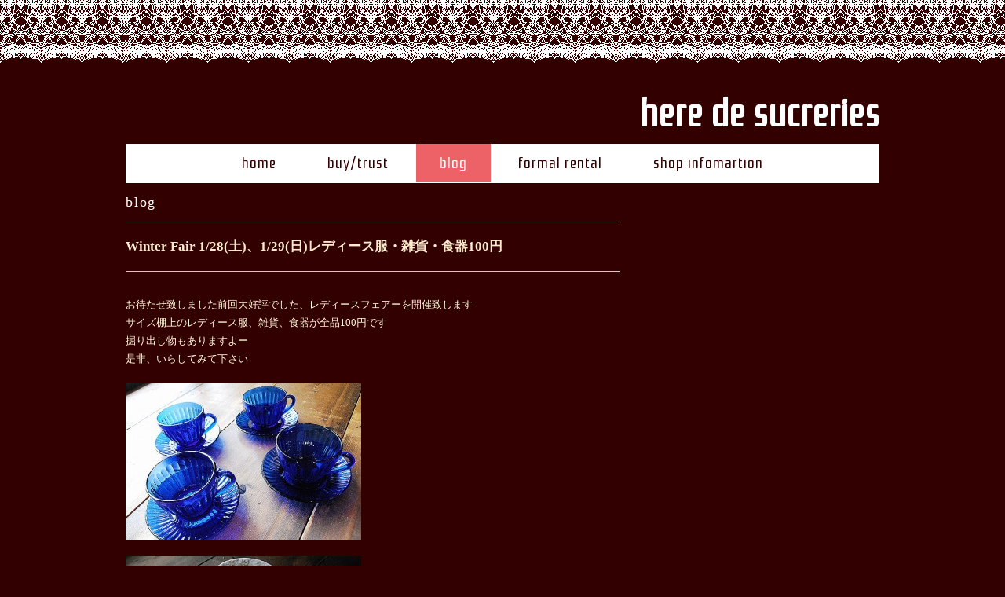

--- FILE ---
content_type: text/html; charset=UTF-8
request_url: https://www.heredesucreries.jp/blog/winter-fair-128%E5%9C%9F%E3%80%81129%E6%97%A5%E3%83%AC%E3%83%87%E3%82%A3%E3%83%BC%E3%82%B9%E6%9C%8D%E3%83%BB%E9%9B%91%E8%B2%A8%E3%83%BB%E9%A3%9F%E5%99%A8100%E5%86%86/
body_size: 19691
content:
<!DOCTYPE html>
<html>
<head>
<title>Winter Fair 1/28(土)、1/29(日)レディース服・雑貨・食器100円 - here de sucreries | 札幌で子供服のリサイクル</title>
<meta charset="utf-8">
<meta name="viewport" content="width=device-width, initial-scale=1.0">
<meta name="description" content="Winter Fair 1/28(土)、1/29(日)レディース服・雑貨・食器100円 - " />
<link rel="stylesheet" href="https://www.heredesucreries.jp/wp-content/themes/flora/responsive.css" type="text/css" media="screen, print" />
<link rel="stylesheet" href="https://www.heredesucreries.jp/wp-content/themes/flora/style.css" type="text/css" media="screen, print" />
<link rel="alternate" type="application/atom+xml" title="here de sucreries | 札幌で子供服のリサイクル Atom Feed" href="https://www.heredesucreries.jp/feed/atom/" />
<link rel="alternate" type="application/rss+xml" title="here de sucreries | 札幌で子供服のリサイクル RSS Feed" href="https://www.heredesucreries.jp/feed/" />

<link href='https://fonts.googleapis.com/css?family=Meie+Script' rel='stylesheet' type='text/css'>
<link href='https://fonts.googleapis.com/css?family=Rationale' rel='stylesheet' type='text/css'>
<link href='https://fonts.googleapis.com/css?family=Average+Sans' rel='stylesheet' type='text/css'>
<!--
<link rel="stylesheet"
 type="text/css" href="https://mplus-fonts.sourceforge.jp/webfonts/mplus_webfonts.css" />
-->
<!--[if lt IE 9]>
<script src="https://html5shiv.googlecode.com/svn/trunk/html5.js"></script>
<![endif]-->
<meta name='robots' content='max-image-preview:large' />
<link rel='dns-prefetch' href='//ajax.googleapis.com' />
<link rel='dns-prefetch' href='//s.w.org' />
		<script type="text/javascript">
			window._wpemojiSettings = {"baseUrl":"https:\/\/s.w.org\/images\/core\/emoji\/13.1.0\/72x72\/","ext":".png","svgUrl":"https:\/\/s.w.org\/images\/core\/emoji\/13.1.0\/svg\/","svgExt":".svg","source":{"concatemoji":"https:\/\/www.heredesucreries.jp\/wp-includes\/js\/wp-emoji-release.min.js?ver=5.8.12"}};
			!function(e,a,t){var n,r,o,i=a.createElement("canvas"),p=i.getContext&&i.getContext("2d");function s(e,t){var a=String.fromCharCode;p.clearRect(0,0,i.width,i.height),p.fillText(a.apply(this,e),0,0);e=i.toDataURL();return p.clearRect(0,0,i.width,i.height),p.fillText(a.apply(this,t),0,0),e===i.toDataURL()}function c(e){var t=a.createElement("script");t.src=e,t.defer=t.type="text/javascript",a.getElementsByTagName("head")[0].appendChild(t)}for(o=Array("flag","emoji"),t.supports={everything:!0,everythingExceptFlag:!0},r=0;r<o.length;r++)t.supports[o[r]]=function(e){if(!p||!p.fillText)return!1;switch(p.textBaseline="top",p.font="600 32px Arial",e){case"flag":return s([127987,65039,8205,9895,65039],[127987,65039,8203,9895,65039])?!1:!s([55356,56826,55356,56819],[55356,56826,8203,55356,56819])&&!s([55356,57332,56128,56423,56128,56418,56128,56421,56128,56430,56128,56423,56128,56447],[55356,57332,8203,56128,56423,8203,56128,56418,8203,56128,56421,8203,56128,56430,8203,56128,56423,8203,56128,56447]);case"emoji":return!s([10084,65039,8205,55357,56613],[10084,65039,8203,55357,56613])}return!1}(o[r]),t.supports.everything=t.supports.everything&&t.supports[o[r]],"flag"!==o[r]&&(t.supports.everythingExceptFlag=t.supports.everythingExceptFlag&&t.supports[o[r]]);t.supports.everythingExceptFlag=t.supports.everythingExceptFlag&&!t.supports.flag,t.DOMReady=!1,t.readyCallback=function(){t.DOMReady=!0},t.supports.everything||(n=function(){t.readyCallback()},a.addEventListener?(a.addEventListener("DOMContentLoaded",n,!1),e.addEventListener("load",n,!1)):(e.attachEvent("onload",n),a.attachEvent("onreadystatechange",function(){"complete"===a.readyState&&t.readyCallback()})),(n=t.source||{}).concatemoji?c(n.concatemoji):n.wpemoji&&n.twemoji&&(c(n.twemoji),c(n.wpemoji)))}(window,document,window._wpemojiSettings);
		</script>
		<style type="text/css">
img.wp-smiley,
img.emoji {
	display: inline !important;
	border: none !important;
	box-shadow: none !important;
	height: 1em !important;
	width: 1em !important;
	margin: 0 .07em !important;
	vertical-align: -0.1em !important;
	background: none !important;
	padding: 0 !important;
}
</style>
	<link rel='stylesheet' id='sb_instagram_styles-css'  href='https://www.heredesucreries.jp/wp-content/plugins/instagram-feed/css/sbi-styles.min.css?ver=2.9.8' type='text/css' media='all' />
<link rel='stylesheet' id='wp-block-library-css'  href='https://www.heredesucreries.jp/wp-includes/css/dist/block-library/style.min.css?ver=5.8.12' type='text/css' media='all' />
<script type='text/javascript' src='https://ajax.googleapis.com/ajax/libs/jquery/1.7.1/jquery.min.js?ver=1.7.1' id='jquery-js'></script>
<link rel="https://api.w.org/" href="https://www.heredesucreries.jp/wp-json/" /><link rel="alternate" type="application/json" href="https://www.heredesucreries.jp/wp-json/wp/v2/posts/1672" /><link rel='shortlink' href='https://www.heredesucreries.jp/?p=1672' />
<link rel="alternate" type="application/json+oembed" href="https://www.heredesucreries.jp/wp-json/oembed/1.0/embed?url=https%3A%2F%2Fwww.heredesucreries.jp%2Fblog%2Fwinter-fair-128%25e5%259c%259f%25e3%2580%2581129%25e6%2597%25a5%25e3%2583%25ac%25e3%2583%2587%25e3%2582%25a3%25e3%2583%25bc%25e3%2582%25b9%25e6%259c%258d%25e3%2583%25bb%25e9%259b%2591%25e8%25b2%25a8%25e3%2583%25bb%25e9%25a3%259f%25e5%2599%25a8100%25e5%2586%2586%2F" />
<link rel="alternate" type="text/xml+oembed" href="https://www.heredesucreries.jp/wp-json/oembed/1.0/embed?url=https%3A%2F%2Fwww.heredesucreries.jp%2Fblog%2Fwinter-fair-128%25e5%259c%259f%25e3%2580%2581129%25e6%2597%25a5%25e3%2583%25ac%25e3%2583%2587%25e3%2582%25a3%25e3%2583%25bc%25e3%2582%25b9%25e6%259c%258d%25e3%2583%25bb%25e9%259b%2591%25e8%25b2%25a8%25e3%2583%25bb%25e9%25a3%259f%25e5%2599%25a8100%25e5%2586%2586%2F&#038;format=xml" />
<script type="text/javascript" src="https://www.heredesucreries.jp/wp-content/themes/flora/jquery/scrolltopcontrol.js"></script>
<script src="https://www.heredesucreries.jp/wp-content/themes/flora/jquery/jquery.cycle2.js" type="text/javascript"></script>
<script src="https://www.heredesucreries.jp/wp-content/themes/flora/jquery/jquery.cycle2.carousel.js" type="text/javascript"></script>
<script type="text/javascript">
 $().ready(function() {
   $(document).ready(
     function(){
     $("a img").hover(function(){
     $(this).fadeTo(200, 0.5);
     },function(){
     $(this).fadeTo(300, 1.0);
     });
   });
 });
</script>
</head>

<body class="post-template-default single single-post postid-1672 single-format-standard">
<!-- 全体warapper -->
<div class="wrapper">

<!-- ヘッダー上レース -->
<div id="headerupper">
</div>

<!-- ヘッダー -->
<header id="header">

<!-- ロゴ -->
<h1><a href="https://www.heredesucreries.jp/">
here de sucreries
</a></h1><br>
<!-- / ロゴ -->

<!-- トップナビゲーション -->
<nav id="nav">
<ul id="topnav">
<li><div class="menu-header"><ul id="menu-topnav" class="menu"><li id="menu-item-11" class="menu-item menu-item-type-custom menu-item-object-custom menu-item-home menu-item-11"><a href="https://www.heredesucreries.jp/">home</a></li>
<li id="menu-item-584" class="menu-item menu-item-type-post_type menu-item-object-page menu-item-584"><a href="https://www.heredesucreries.jp/buy_trust/">buy/trust</a></li>
<li id="menu-item-22" class="menu-item menu-item-type-taxonomy menu-item-object-category current-post-ancestor current-menu-parent current-post-parent menu-item-22"><a href="https://www.heredesucreries.jp/category/blog/">blog</a></li>
<li id="menu-item-148" class="menu-item menu-item-type-post_type menu-item-object-page menu-item-148"><a href="https://www.heredesucreries.jp/formal-rental/">formal rental</a></li>
<li id="menu-item-34" class="menu-item menu-item-type-post_type menu-item-object-page menu-item-34"><a href="https://www.heredesucreries.jp/shopinfo/">shop infomartion</a></li>
</ul></div></li>
</ul>
</nav>
<!-- / トップナビゲーション -->

</header>
<!-- / ヘッダー -->
<!-- メインwrap -->
<div id="main">


<!-- コンテンツブロック -->
<div class="row">


<!-- 本文エリア -->
<article class="twothird">

<!-- ページタイトル -->
<h2 class="pagetitle"><a href="https://www.heredesucreries.jp/category/blog/" rel="category tag">blog</a></h2>
<!-- / ページタイトル -->


<!-- 投稿 -->
<h3 class="blog-title">Winter Fair 1/28(土)、1/29(日)レディース服・雑貨・食器100円</h3>

<p>お待たせ致しました前回大好評でした、レディースフェアーを開催致します<br />
サイズ棚上のレディース服、雑貨、食器が全品100円です<br />
掘り出し物もありますよー<br />
是非、いらしてみて下さい</p>
<p><a href="http://www.heredesucreries.jp/wp-content/uploads/2017/01/013.jpg"><img loading="lazy" src="http://www.heredesucreries.jp/wp-content/uploads/2017/01/013-300x200.jpg" alt="013" width="300" height="200" class="alignnone size-medium wp-image-1673" srcset="https://www.heredesucreries.jp/wp-content/uploads/2017/01/013-300x200.jpg 300w, https://www.heredesucreries.jp/wp-content/uploads/2017/01/013.jpg 640w" sizes="(max-width: 300px) 100vw, 300px" /></a></p>
<p><a href="http://www.heredesucreries.jp/wp-content/uploads/2017/01/012.jpg"><img loading="lazy" src="http://www.heredesucreries.jp/wp-content/uploads/2017/01/012-300x200.jpg" alt="012" width="300" height="200" class="alignnone size-medium wp-image-1674" srcset="https://www.heredesucreries.jp/wp-content/uploads/2017/01/012-300x200.jpg 300w, https://www.heredesucreries.jp/wp-content/uploads/2017/01/012.jpg 640w" sizes="(max-width: 300px) 100vw, 300px" /></a></p>
<p><a href="http://www.heredesucreries.jp/wp-content/uploads/2017/01/011.jpg"><img loading="lazy" src="http://www.heredesucreries.jp/wp-content/uploads/2017/01/011-300x200.jpg" alt="011" width="300" height="200" class="alignnone size-medium wp-image-1675" srcset="https://www.heredesucreries.jp/wp-content/uploads/2017/01/011-300x200.jpg 300w, https://www.heredesucreries.jp/wp-content/uploads/2017/01/011.jpg 640w" sizes="(max-width: 300px) 100vw, 300px" /></a></p>
<p><a href="http://www.heredesucreries.jp/wp-content/uploads/2017/01/015.jpg"><img loading="lazy" src="http://www.heredesucreries.jp/wp-content/uploads/2017/01/015-300x200.jpg" alt="015" width="300" height="200" class="alignnone size-medium wp-image-1677" srcset="https://www.heredesucreries.jp/wp-content/uploads/2017/01/015-300x200.jpg 300w, https://www.heredesucreries.jp/wp-content/uploads/2017/01/015.jpg 640w" sizes="(max-width: 300px) 100vw, 300px" /></a></p>
<p><a href="http://www.heredesucreries.jp/wp-content/uploads/2017/01/0012.jpg"><img loading="lazy" src="http://www.heredesucreries.jp/wp-content/uploads/2017/01/0012-300x200.jpg" alt="001" width="300" height="200" class="alignnone size-medium wp-image-1678" srcset="https://www.heredesucreries.jp/wp-content/uploads/2017/01/0012-300x200.jpg 300w, https://www.heredesucreries.jp/wp-content/uploads/2017/01/0012.jpg 640w" sizes="(max-width: 300px) 100vw, 300px" /></a></p>
<p><a href="http://www.heredesucreries.jp/wp-content/uploads/2017/01/0022.jpg"><img loading="lazy" src="http://www.heredesucreries.jp/wp-content/uploads/2017/01/0022-300x200.jpg" alt="002" width="300" height="200" class="alignnone size-medium wp-image-1679" srcset="https://www.heredesucreries.jp/wp-content/uploads/2017/01/0022-300x200.jpg 300w, https://www.heredesucreries.jp/wp-content/uploads/2017/01/0022.jpg 640w" sizes="(max-width: 300px) 100vw, 300px" /></a></p>
<p><a href="http://www.heredesucreries.jp/wp-content/uploads/2017/01/0032.jpg"><img loading="lazy" src="http://www.heredesucreries.jp/wp-content/uploads/2017/01/0032-300x200.jpg" alt="003" width="300" height="200" class="alignnone size-medium wp-image-1680" srcset="https://www.heredesucreries.jp/wp-content/uploads/2017/01/0032-300x200.jpg 300w, https://www.heredesucreries.jp/wp-content/uploads/2017/01/0032.jpg 640w" sizes="(max-width: 300px) 100vw, 300px" /></a></p>
<p><a href="http://www.heredesucreries.jp/wp-content/uploads/2017/01/0042.jpg"><img loading="lazy" src="http://www.heredesucreries.jp/wp-content/uploads/2017/01/0042-300x200.jpg" alt="004" width="300" height="200" class="alignnone size-medium wp-image-1681" srcset="https://www.heredesucreries.jp/wp-content/uploads/2017/01/0042-300x200.jpg 300w, https://www.heredesucreries.jp/wp-content/uploads/2017/01/0042.jpg 640w" sizes="(max-width: 300px) 100vw, 300px" /></a></p>
<p><a href="http://www.heredesucreries.jp/wp-content/uploads/2017/01/0052.jpg"><img loading="lazy" src="http://www.heredesucreries.jp/wp-content/uploads/2017/01/0052-300x200.jpg" alt="005" width="300" height="200" class="alignnone size-medium wp-image-1682" srcset="https://www.heredesucreries.jp/wp-content/uploads/2017/01/0052-300x200.jpg 300w, https://www.heredesucreries.jp/wp-content/uploads/2017/01/0052.jpg 640w" sizes="(max-width: 300px) 100vw, 300px" /></a></p>
<p><a href="http://www.heredesucreries.jp/wp-content/uploads/2017/01/0062.jpg"><img loading="lazy" src="http://www.heredesucreries.jp/wp-content/uploads/2017/01/0062-300x200.jpg" alt="006" width="300" height="200" class="alignnone size-medium wp-image-1683" srcset="https://www.heredesucreries.jp/wp-content/uploads/2017/01/0062-300x200.jpg 300w, https://www.heredesucreries.jp/wp-content/uploads/2017/01/0062.jpg 640w" sizes="(max-width: 300px) 100vw, 300px" /></a></p>
<p><a href="http://www.heredesucreries.jp/wp-content/uploads/2017/01/0072.jpg"><img loading="lazy" src="http://www.heredesucreries.jp/wp-content/uploads/2017/01/0072-300x200.jpg" alt="007" width="300" height="200" class="alignnone size-medium wp-image-1684" srcset="https://www.heredesucreries.jp/wp-content/uploads/2017/01/0072-300x200.jpg 300w, https://www.heredesucreries.jp/wp-content/uploads/2017/01/0072.jpg 640w" sizes="(max-width: 300px) 100vw, 300px" /></a></p>
<p><a href="http://www.heredesucreries.jp/wp-content/uploads/2017/01/009.jpg"><img loading="lazy" src="http://www.heredesucreries.jp/wp-content/uploads/2017/01/009-300x200.jpg" alt="009" width="300" height="200" class="alignnone size-medium wp-image-1685" srcset="https://www.heredesucreries.jp/wp-content/uploads/2017/01/009-300x200.jpg 300w, https://www.heredesucreries.jp/wp-content/uploads/2017/01/009.jpg 640w" sizes="(max-width: 300px) 100vw, 300px" /></a></p>
<p><a href="http://www.heredesucreries.jp/wp-content/uploads/2017/01/014.jpg"><img loading="lazy" src="http://www.heredesucreries.jp/wp-content/uploads/2017/01/014-300x200.jpg" alt="014" width="300" height="200" class="alignnone size-medium wp-image-1676" srcset="https://www.heredesucreries.jp/wp-content/uploads/2017/01/014-300x200.jpg 300w, https://www.heredesucreries.jp/wp-content/uploads/2017/01/014.jpg 640w" sizes="(max-width: 300px) 100vw, 300px" /></a></p>
<p><a href="http://www.heredesucreries.jp/wp-content/uploads/2017/01/018.jpg"><img loading="lazy" src="http://www.heredesucreries.jp/wp-content/uploads/2017/01/018-300x200.jpg" alt="018" width="300" height="200" class="alignnone size-medium wp-image-1686" srcset="https://www.heredesucreries.jp/wp-content/uploads/2017/01/018-300x200.jpg 300w, https://www.heredesucreries.jp/wp-content/uploads/2017/01/018.jpg 640w" sizes="(max-width: 300px) 100vw, 300px" /></a></p>
<p><a href="http://www.heredesucreries.jp/wp-content/uploads/2017/01/010.jpg"><img loading="lazy" src="http://www.heredesucreries.jp/wp-content/uploads/2017/01/010-300x200.jpg" alt="010" width="300" height="200" class="alignnone size-medium wp-image-1687" srcset="https://www.heredesucreries.jp/wp-content/uploads/2017/01/010-300x200.jpg 300w, https://www.heredesucreries.jp/wp-content/uploads/2017/01/010.jpg 640w" sizes="(max-width: 300px) 100vw, 300px" /></a></p>
<p><a href="http://www.heredesucreries.jp/wp-content/uploads/2017/01/016.jpg"><img loading="lazy" src="http://www.heredesucreries.jp/wp-content/uploads/2017/01/016-300x200.jpg" alt="016" width="300" height="200" class="alignnone size-medium wp-image-1688" srcset="https://www.heredesucreries.jp/wp-content/uploads/2017/01/016-300x200.jpg 300w, https://www.heredesucreries.jp/wp-content/uploads/2017/01/016.jpg 640w" sizes="(max-width: 300px) 100vw, 300px" /></a></p>
<p><a href="http://www.heredesucreries.jp/wp-content/uploads/2017/01/008.jpg"><img loading="lazy" src="http://www.heredesucreries.jp/wp-content/uploads/2017/01/008-300x200.jpg" alt="008" width="300" height="200" class="alignnone size-medium wp-image-1689" srcset="https://www.heredesucreries.jp/wp-content/uploads/2017/01/008-300x200.jpg 300w, https://www.heredesucreries.jp/wp-content/uploads/2017/01/008.jpg 640w" sizes="(max-width: 300px) 100vw, 300px" /></a></p>
<p><a href="http://www.heredesucreries.jp/wp-content/uploads/2017/01/017.jpg"><img loading="lazy" src="http://www.heredesucreries.jp/wp-content/uploads/2017/01/017-300x200.jpg" alt="017" width="300" height="200" class="alignnone size-medium wp-image-1690" srcset="https://www.heredesucreries.jp/wp-content/uploads/2017/01/017-300x200.jpg 300w, https://www.heredesucreries.jp/wp-content/uploads/2017/01/017.jpg 640w" sizes="(max-width: 300px) 100vw, 300px" /></a></p>


<!-- / 投稿 -->

<!-- ページャー -->
<div id="next">
<span class="left"><a href="https://www.heredesucreries.jp/blog/usa%e5%8f%a4%e7%9d%80/" rel="prev">＜ USA古着</a></span>
<span class="right"><a href="https://www.heredesucreries.jp/blog/clearance-sale-all70off-23fri%e3%83%bb24sat%e3%83%bb25sun/" rel="next">Clearance Sale ALL70%OFF 2/3(fri)・2/4(sat)・2/5(sun) ＞</a></span>
<div class="clear"></div>
</div>
<!-- / ページャー -->

<!-- コメントエリア -->

<!-- / コメントエリア -->

<!-- 投稿が無い場合 -->
<!-- 投稿が無い場合 -->


</article>
<!-- / 本文エリア -->


<!-- サイドエリア -->
<article class="third">

<!-- サイドバー -->
<div id="sidebar">

<div id="sidebox">
</div>

</div>
<!-- /  サイドバー  -->
</article>
<!-- / サイドエリア -->


</div>
<!-- / コンテンツブロック -->


</div>
<!-- / メインwrap -->

<!-- フッターエリア -->
<footer id="footer">

<div class="footer-line"></div>

<div id="sociallink">
<!-- Twitterアイコン -->
<a href="https://twitter.com/heredesucreries" target="_blank" title="Twitter"><img src="https://www.heredesucreries.jp/wp-content/themes/flora/images/twitter.png" alt="Twitter" style="margin-right:10px" /></a>
<!-- / Twitterアイコン -->
<!-- Facebookアイコン -->
<a href="https://www.facebook.com/heredesucreries.jp" target="_blank" title="Facebook"><img src="https://www.heredesucreries.jp/wp-content/themes/flora/images/facebook.png" alt="Facebook" style="margin-right:10px" /></a>
<!-- / Facebookアイコン -->
<!-- instagramアイコン -->
<a href="https://www.instagram.com/heredesucreries/" target="_blank" title="instagram"><img src="http://www.heredesucreries.jp/wp-content/uploads/2020/12/480px-Instagram_icon-e1607220990484.png" alt="Finstagram" style="margin-right:10px" /></a>
<!-- / instagramアイコン -->
</div>

<!-- コピーライト表示 -->
<div id="copyright">
© here de sucreries | 札幌で子供服のリサイクル. all rights reserved. <a href="http://minimalwp.com" target="_blank"></a>
</div>
<!-- /コピーライト表示 -->

</footer>
<!-- / フッターエリア -->

<!-- Instagram Feed JS -->
<script type="text/javascript">
var sbiajaxurl = "https://www.heredesucreries.jp/wp-admin/admin-ajax.php";
</script>
<script type='text/javascript' src='https://www.heredesucreries.jp/wp-includes/js/wp-embed.min.js?ver=5.8.12' id='wp-embed-js'></script>

</div>
<!-- / 全体wrapper -->

</body>
</html>